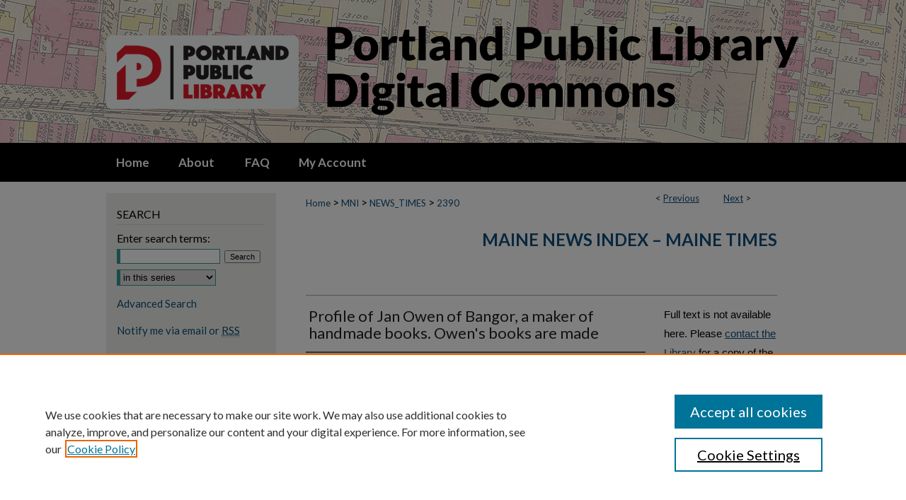

--- FILE ---
content_type: text/css
request_url: https://digitalcommons.portlandlibrary.com/assets/cgi/css/global/grid.css
body_size: 827
content:
.container_12,.container_16{margin-left:4%;margin-right:4%;/*min-width:1200px;*/width:92%;}.grid_1,.grid_2,.grid_3,.grid_4,.grid_5,.grid_6,.grid_7,.grid_8,.grid_9,.grid_10,.grid_11,.grid_12,.grid_13,.grid_14,.grid_15,.grid_16{display:inline;float:left;margin-left:1%;margin-right:1%;}.container_12 .grid_3,.container_16 .grid_4{width:23%;}.container_12 .grid_6,.container_16 .grid_8{width:48%;}.container_12 .grid_9,.container_16 .grid_12{width:73%;}.container_12 .grid_12,.container_16 .grid_16{width:98%;}.alpha{margin-left:0;}.omega{margin-right:0;}.container_12 .grid_1{width:6.333%;}.container_12 .grid_2{width:14.666%;}.container_12 .grid_4{width:31.333%;}.container_12 .grid_5{width:39.666%;}.container_12 .grid_7{width:56.333%;}.container_12 .grid_8{width:64.666%;}.container_12 .grid_10{width:81.333%;}.container_12 .grid_11{width:89.666%;}.container_16 .grid_1{width:4.25%;}.container_16 .grid_2{width:10.5%;}.container_16 .grid_3{width:16.75%;}.container_16 .grid_5{width:29.25%;}.container_16 .grid_6{width:35.5%;}.container_16 .grid_7{width:41.75%;}.container_16 .grid_9{width:54.25%;}.container_16 .grid_10{width:60.5%;}.container_16 .grid_11{width:66.75%;}.container_16 .grid_13{width:79.25%;}.container_16 .grid_14{width:85.5%;}.container_16 .grid_15{width:91.75%;}.container_12 .prefix_3,.container_16 .prefix_4{padding-left:25%;}.container_12 .prefix_6,.container_16 .prefix_8{padding-left:50%;}.container_12 .prefix_9,.container_16 .prefix_12{padding-left:75%;}.container_12 .prefix_1{padding-left:8.333%;}.container_12 .prefix_2{padding-left:16.666%;}.container_12 .prefix_4{padding-left:33.333%;}.container_12 .prefix_5{padding-left:41.666%;}.container_12 .prefix_7{padding-left:58.333%;}.container_12 .prefix_8{padding-left:66.666%;}.container_12 .prefix_10{padding-left:83.333%;}.container_12 .prefix_11{padding-left:91.666%;}.container_16 .prefix_1{padding-left:6.25%;}.container_16 .prefix_2{padding-left:12.5%;}.container_16 .prefix_3{padding-left:18.75%;}.container_16 .prefix_5{padding-left:31.25%;}.container_16 .prefix_6{padding-left:37.5%;}.container_16 .prefix_7{padding-left:43.75%;}.container_16 .prefix_9{padding-left:56.25%;}.container_16 .prefix_10{padding-left:62.5%;}.container_16 .prefix_11{padding-left:68.75%;}.container_16 .prefix_13{padding-left:81.25%;}.container_16 .prefix_14{padding-left:87.5%;}.container_16 .prefix_15{padding-left:93.75%;}.container_12 .suffix_3,.container_16 .suffix_4{padding-right:25%;}.container_12 .suffix_6,.container_16 .suffix_8{padding-right:50%;}.container_12 .suffix_9,.container_16 .suffix_12{padding-right:75%;}.container_12 .suffix_1{padding-right:8.333%;}.container_12 .suffix_2{padding-right:16.666%;}.container_12 .suffix_4{padding-right:33.333%;}.container_12 .suffix_5{padding-right:41.666%;}.container_12 .suffix_7{padding-right:58.333%;}.container_12 .suffix_8{padding-right:66.666%;}.container_12 .suffix_10{padding-right:83.333%;}.container_12 .suffix_11{padding-right:91.666%;}.container_16 .suffix_1{padding-right:6.25%;}.container_16 .suffix_2{padding-right:16.5%;}.container_16 .suffix_3{padding-right:18.75%;}.container_16 .suffix_5{padding-right:31.25%;}.container_16 .suffix_6{padding-right:37.5%;}.container_16 .suffix_7{padding-right:43.75%;}.container_16 .suffix_9{padding-right:56.25%;}.container_16 .suffix_10{padding-right:62.5%;}.container_16 .suffix_11{padding-right:68.75%;}.container_16 .suffix_13{padding-right:81.25%;}.container_16 .suffix_14{padding-right:87.5%;}.container_16 .suffix_15{padding-right:93.75%;}html body * span.clear,html body * div.clear,html body * li.clear,html body * dd.clear{background:none;border:0;clear:both;display:block;float:none;font-size:0;height:10px;list-style:none;margin:0;overflow:hidden;padding:0;visibility:hidden;width:0;}.clearfix:after{clear:both;content:'.';display:block;height:0;visibility:hidden;}.clearfix{display:block;}* html .clearfix{height:1%;}


--- FILE ---
content_type: application/javascript; charset=utf-8
request_url: https://cdnjs.cloudflare.com/ajax/libs/yui/3.6.0/event-base/event-base-min.js
body_size: 2259
content:
(function(){var a=YUI.Env;if(!a._ready){a._ready=function(){a.DOMReady=true;a.remove(YUI.config.doc,"DOMContentLoaded",a._ready);};a.add(YUI.config.doc,"DOMContentLoaded",a._ready);}})();YUI.add("event-base",function(e){e.publish("domready",{fireOnce:true,async:true});if(YUI.Env.DOMReady){e.fire("domready");}else{e.Do.before(function(){e.fire("domready");},YUI.Env,"_ready");}var b=e.UA,d={},a={63232:38,63233:40,63234:37,63235:39,63276:33,63277:34,25:9,63272:46,63273:36,63275:35},c=function(h){if(!h){return h;}try{if(h&&3==h.nodeType){h=h.parentNode;}}catch(g){return null;}return e.one(h);},f=function(g,h,i){this._event=g;this._currentTarget=h;this._wrapper=i||d;this.init();};e.extend(f,Object,{init:function(){var i=this._event,j=this._wrapper.overrides,g=i.pageX,l=i.pageY,k,h=this._currentTarget;this.altKey=i.altKey;this.ctrlKey=i.ctrlKey;this.metaKey=i.metaKey;this.shiftKey=i.shiftKey;this.type=(j&&j.type)||i.type;this.clientX=i.clientX;this.clientY=i.clientY;this.pageX=g;this.pageY=l;k=i.keyCode||i.charCode;if(b.webkit&&(k in a)){k=a[k];}this.keyCode=k;this.charCode=k;this.which=i.which||i.charCode||k;this.button=this.which;this.target=c(i.target);this.currentTarget=c(h);this.relatedTarget=c(i.relatedTarget);if(i.type=="mousewheel"||i.type=="DOMMouseScroll"){this.wheelDelta=(i.detail)?(i.detail*-1):Math.round(i.wheelDelta/80)||((i.wheelDelta<0)?-1:1);}if(this._touch){this._touch(i,h,this._wrapper);}},stopPropagation:function(){this._event.stopPropagation();this._wrapper.stopped=1;this.stopped=1;},stopImmediatePropagation:function(){var g=this._event;if(g.stopImmediatePropagation){g.stopImmediatePropagation();}else{this.stopPropagation();}this._wrapper.stopped=2;this.stopped=2;},preventDefault:function(g){var h=this._event;h.preventDefault();h.returnValue=g||false;this._wrapper.prevented=1;this.prevented=1;},halt:function(g){if(g){this.stopImmediatePropagation();}else{this.stopPropagation();}this.preventDefault();}});f.resolve=c;e.DOM2EventFacade=f;e.DOMEventFacade=f;(function(){e.Env.evt.dom_wrappers={};e.Env.evt.dom_map={};var q=e.Env.evt,i=e.config,n=i.win,s=YUI.Env.add,l=YUI.Env.remove,p=function(){YUI.Env.windowLoaded=true;e.Event._load();l(n,"load",p);},g=function(){e.Event._unload();},j="domready",m="~yui|2|compat~",o=function(u){try{return(u&&typeof u!=="string"&&e.Lang.isNumber(u.length)&&!u.tagName&&!u.alert);}catch(t){return false;}},h=e.CustomEvent.prototype._delete,k=function(u){var t=h.apply(this,arguments);if(!this.subCount&&!this.afterCount){e.Event._clean(this);}return t;},r=function(){var v=false,w=0,u=[],x=q.dom_wrappers,t=null,y=q.dom_map;return{POLL_RETRYS:1000,POLL_INTERVAL:40,lastError:null,_interval:null,_dri:null,DOMReady:false,startInterval:function(){if(!r._interval){r._interval=setInterval(r._poll,r.POLL_INTERVAL);}},onAvailable:function(z,D,H,A,E,G){var F=e.Array(z),B,C;for(B=0;B<F.length;B=B+1){u.push({id:F[B],fn:D,obj:H,override:A,checkReady:E,compat:G});}w=this.POLL_RETRYS;setTimeout(r._poll,0);C=new e.EventHandle({_delete:function(){if(C.handle){C.handle.detach();return;}var J,I;for(J=0;J<F.length;J++){for(I=0;I<u.length;I++){if(F[J]===u[I].id){u.splice(I,1);}}}}});return C;},onContentReady:function(D,B,C,A,z){return r.onAvailable(D,B,C,A,true,z);},attach:function(C,B,A,z){return r._attach(e.Array(arguments,0,true));},_createWrapper:function(F,E,z,A,D){var C,G=e.stamp(F),B="event:"+G+E;if(false===D){B+="native";}if(z){B+="capture";}C=x[B];if(!C){C=e.publish(B,{silent:true,bubbles:false,contextFn:function(){if(A){return C.el;}else{C.nodeRef=C.nodeRef||e.one(C.el);return C.nodeRef;}}});C.overrides={};C.el=F;C.key=B;C.domkey=G;C.type=E;C.fn=function(H){C.fire(r.getEvent(H,F,(A||(false===D))));};C.capture=z;if(F==n&&E=="load"){C.fireOnce=true;t=B;}C._delete=k;x[B]=C;y[G]=y[G]||{};y[G][B]=C;s(F,E,C.fn,z);}return C;},_attach:function(F,E){var K,M,C,J,z,B=false,D,G=F[0],H=F[1],A=F[2]||n,N=E&&E.facade,L=E&&E.capture,I=E&&E.overrides;if(F[F.length-1]===m){K=true;}if(!H||!H.call){return false;}if(o(A)){M=[];e.each(A,function(P,O){F[2]=P;M.push(r._attach(F.slice(),E));});return new e.EventHandle(M);}else{if(e.Lang.isString(A)){if(K){C=e.DOM.byId(A);}else{C=e.Selector.query(A);switch(C.length){case 0:C=null;break;case 1:C=C[0];break;default:F[2]=C;return r._attach(F,E);}}if(C){A=C;}else{D=r.onAvailable(A,function(){D.handle=r._attach(F,E);},r,true,false,K);return D;}}}if(!A){return false;}if(e.Node&&e.instanceOf(A,e.Node)){A=e.Node.getDOMNode(A);}J=r._createWrapper(A,G,L,K,N);if(I){e.mix(J.overrides,I);}if(A==n&&G=="load"){if(YUI.Env.windowLoaded){B=true;}}if(K){F.pop();}z=F[3];D=J._on(H,z,(F.length>4)?F.slice(4):null);if(B){J.fire();}return D;},detach:function(G,H,B,E){var F=e.Array(arguments,0,true),J,C,I,D,z,A;if(F[F.length-1]===m){J=true;}if(G&&G.detach){return G.detach();}if(typeof B=="string"){if(J){B=e.DOM.byId(B);}else{B=e.Selector.query(B);C=B.length;if(C<1){B=null;}else{if(C==1){B=B[0];}}}}if(!B){return false;}if(B.detach){F.splice(2,1);return B.detach.apply(B,F);}else{if(o(B)){I=true;for(D=0,C=B.length;D<C;++D){F[2]=B[D];I=(e.Event.detach.apply(e.Event,F)&&I);}return I;}}if(!G||!H||!H.call){return r.purgeElement(B,false,G);}z="event:"+e.stamp(B)+G;A=x[z];if(A){return A.detach(H);}else{return false;}},getEvent:function(C,A,z){var B=C||n.event;return(z)?B:new e.DOMEventFacade(B,A,x["event:"+e.stamp(A)+C.type]);},generateId:function(z){return e.DOM.generateID(z);},_isValidCollection:o,_load:function(z){if(!v){v=true;if(e.fire){e.fire(j);}r._poll();}},_poll:function(){if(r.locked){return;}if(e.UA.ie&&!YUI.Env.DOMReady){r.startInterval();return;}r.locked=true;var A,z,E,B,D,F,C=!v;if(!C){C=(w>0);}D=[];F=function(I,J){var H,G=J.override;try{if(J.compat){if(J.override){if(G===true){H=J.obj;}else{H=G;}}else{H=I;}J.fn.call(H,J.obj);}else{H=J.obj||e.one(I);J.fn.apply(H,(e.Lang.isArray(G))?G:[]);}}catch(K){}};for(A=0,z=u.length;A<z;++A){E=u[A];if(E&&!E.checkReady){B=(E.compat)?e.DOM.byId(E.id):e.Selector.query(E.id,null,true);if(B){F(B,E);u[A]=null;}else{D.push(E);}}}for(A=0,z=u.length;
A<z;++A){E=u[A];if(E&&E.checkReady){B=(E.compat)?e.DOM.byId(E.id):e.Selector.query(E.id,null,true);if(B){if(v||(B.get&&B.get("nextSibling"))||B.nextSibling){F(B,E);u[A]=null;}}else{D.push(E);}}}w=(D.length===0)?0:w-1;if(C){r.startInterval();}else{clearInterval(r._interval);r._interval=null;}r.locked=false;return;},purgeElement:function(B,z,G){var E=(e.Lang.isString(B))?e.Selector.query(B,null,true):B,H=r.getListeners(E,G),D,F,C,A;if(z&&E){H=H||[];C=e.Selector.query("*",E);D=0;F=C.length;for(;D<F;++D){A=r.getListeners(C[D],G);if(A){H=H.concat(A);}}}if(H){for(D=0,F=H.length;D<F;++D){H[D].detachAll();}}},_clean:function(B){var A=B.key,z=B.domkey;l(B.el,B.type,B.fn,B.capture);delete x[A];delete e._yuievt.events[A];if(y[z]){delete y[z][A];if(!e.Object.size(y[z])){delete y[z];}}},getListeners:function(D,C){var E=e.stamp(D,true),z=y[E],B=[],A=(C)?"event:"+E+C:null,F=q.plugins;if(!z){return null;}if(A){if(F[C]&&F[C].eventDef){A+="_synth";}if(z[A]){B.push(z[A]);}A+="native";if(z[A]){B.push(z[A]);}}else{e.each(z,function(H,G){B.push(H);});}return(B.length)?B:null;},_unload:function(z){e.each(x,function(B,A){if(B.type=="unload"){B.fire(z);}B.detachAll();});l(n,"unload",g);},nativeAdd:s,nativeRemove:l};}();e.Event=r;if(i.injected||YUI.Env.windowLoaded){p();}else{s(n,"load",p);}if(e.UA.ie){e.on(j,r._poll);}s(n,"unload",g);r.Custom=e.CustomEvent;r.Subscriber=e.Subscriber;r.Target=e.EventTarget;r.Handle=e.EventHandle;r.Facade=e.EventFacade;r._poll();})();e.Env.evt.plugins.available={on:function(i,h,k,j){var g=arguments.length>4?e.Array(arguments,4,true):null;return e.Event.onAvailable.call(e.Event,k,h,j,g);}};e.Env.evt.plugins.contentready={on:function(i,h,k,j){var g=arguments.length>4?e.Array(arguments,4,true):null;return e.Event.onContentReady.call(e.Event,k,h,j,g);}};},"@VERSION@",{requires:["event-custom-base"]});